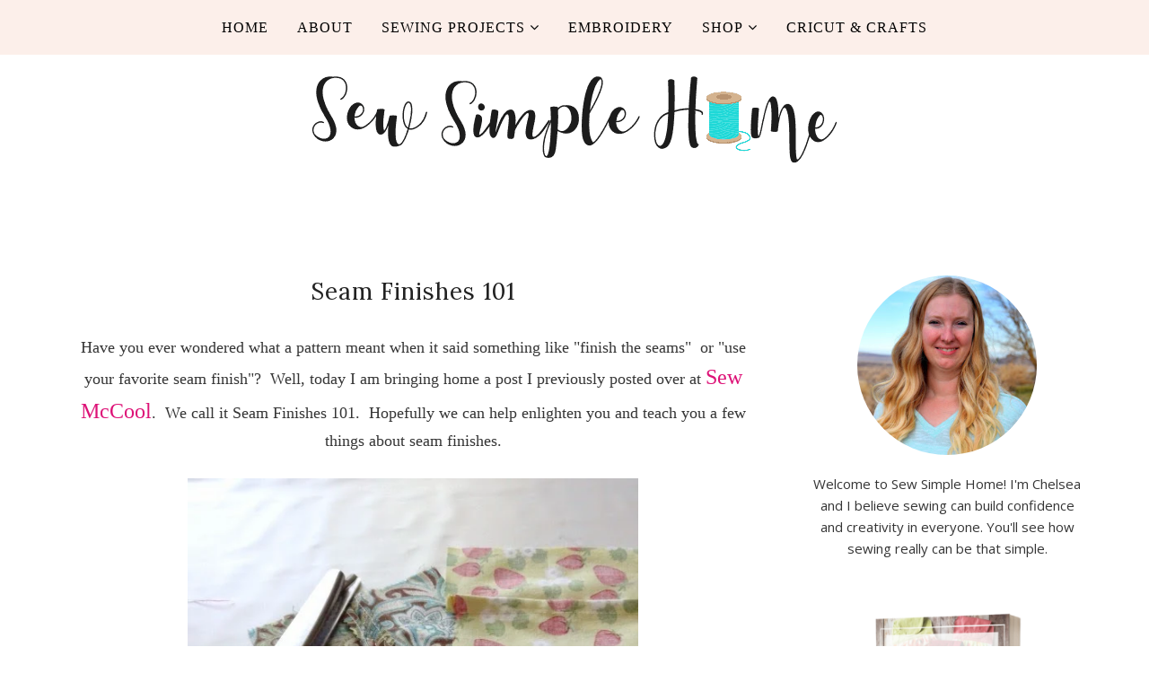

--- FILE ---
content_type: text/plain
request_url: https://www.google-analytics.com/j/collect?v=1&_v=j102&a=1995147204&t=pageview&_s=1&dl=https%3A%2F%2Fwww.sewsimplehome.com%2F2015%2F03%2Fseam-finishes-101.html&ul=en-us%40posix&dt=Seam%20Finishes%20101%20%7C%20Sew%20Simple%20Home%7C%23%7C%231%232%233%234%235&sr=1280x720&vp=1280x720&_u=QCCAgEABCAAAACACI~&jid=2045035994&gjid=2085355360&cid=2062726242.1768984325&tid=UA-114822681-37&_gid=1020164251.1768984326&_slc=1&z=2051809610
body_size: -834
content:
2,cG-Q7QJY53BJQ

--- FILE ---
content_type: text/javascript; charset=UTF-8
request_url: https://www.sewsimplehome.com/feeds/posts/summary/?callback=jQuery112009591220554842614_1768984324322&category=Sewing&max-results=5&alt=json-in-script
body_size: 4376
content:
// API callback
jQuery112009591220554842614_1768984324322({"version":"1.0","encoding":"UTF-8","feed":{"xmlns":"http://www.w3.org/2005/Atom","xmlns$openSearch":"http://a9.com/-/spec/opensearchrss/1.0/","xmlns$blogger":"http://schemas.google.com/blogger/2008","xmlns$georss":"http://www.georss.org/georss","xmlns$gd":"http://schemas.google.com/g/2005","xmlns$thr":"http://purl.org/syndication/thread/1.0","id":{"$t":"tag:blogger.com,1999:blog-6370973977689262335"},"updated":{"$t":"2026-01-20T17:49:24.131-07:00"},"category":[{"term":"Sewing"},{"term":"Free Pattern"},{"term":"Sewing Tutorial"},{"term":"Cricut Craft"},{"term":"Halloween"},{"term":"Christmas"},{"term":"Kids"},{"term":"Kids Sewing"},{"term":"Organizing"},{"term":"SVG"},{"term":"Free Cut File"},{"term":"Christmas Sewing"},{"term":"Christmas Craft"},{"term":"Pattern"},{"term":"Tutorial"},{"term":"Holiday"},{"term":"sewing 101"},{"term":"printables"},{"term":"Guest Post"},{"term":"craft"},{"term":"Costume"},{"term":"Gifts"},{"term":"Kitchen Accessory"},{"term":"Summer"},{"term":"roundup"},{"term":"Cricut Tips"},{"term":"T-shirt"},{"term":"Girl"},{"term":"sew4home"},{"term":"Fall"},{"term":"Sew Cut Files"},{"term":"Spring"},{"term":"Kids Craft"},{"term":"Home Decor"},{"term":"pillow"},{"term":"sew"},{"term":"applique"},{"term":"valentine"},{"term":"Etsy"},{"term":"embroidery"},{"term":"Halloween Decor"},{"term":"Baby"},{"term":"sewalong"},{"term":"Holiday Craft"},{"term":"Recipes"},{"term":"boy"},{"term":"Halloween Craft"},{"term":"Halloween Kids Crafts"},{"term":"Sponsored"},{"term":"Party Ideas"},{"term":"ornament"},{"term":"Easter"},{"term":"Pumpkin"},{"term":"Sizzlin' Summer"},{"term":"Disney"},{"term":"Family Life"},{"term":"Leather"},{"term":"Fabric design"},{"term":"Organize Me"},{"term":"School"},{"term":"Vinyl"},{"term":"pajama"},{"term":"review"},{"term":"4th of July"},{"term":"Baby Project"},{"term":"Hair Accessories"},{"term":"Peek-a-Boo"},{"term":"bunting"},{"term":"Affiliate"},{"term":"Holly \u0026 Ivy"},{"term":"Make Believe Week"},{"term":"Reverse Canvas"},{"term":"quilt"},{"term":"Family Binder"},{"term":"Organizing Craft"},{"term":"Tour"},{"term":"cleaning"},{"term":"Craftsy"},{"term":"Featured"},{"term":"Harry Potter"},{"term":"Iron-on"},{"term":"Menu Planning"},{"term":"Spring Cleaning"},{"term":"Tinley Tour"},{"term":"Woman"},{"term":"party"},{"term":"Baby Series"},{"term":"Thanksgiving"},{"term":"Toy"},{"term":"felt"},{"term":"Baby Doll"},{"term":"CraftingCon"},{"term":"DInner"},{"term":"Giveaway"},{"term":"Knit Project"},{"term":"Sew Simple Home"},{"term":"TBT"},{"term":"TMNT"},{"term":"Teacher gift"},{"term":"Tinley Tee"},{"term":"winter sewing"},{"term":"Christmas Quilt"},{"term":"Decoration"},{"term":"Designer's Challenge"},{"term":"Firecracker"},{"term":"Knits"},{"term":"Lunch"},{"term":"Photos"},{"term":"Teens"},{"term":"YouTube"},{"term":"eBook"},{"term":"zipper"},{"term":"Craftastic Tuesday"},{"term":"Dress"},{"term":"Flannel"},{"term":"New Years"},{"term":"Paper craft"},{"term":"Print then cut"},{"term":"Travel"},{"term":"breakfast"},{"term":"1st aid"},{"term":"Bag"},{"term":"Birthday"},{"term":"Bus Tour"},{"term":"Calendar"},{"term":"Car"},{"term":"Clothing"},{"term":"Dyeing"},{"term":"Eco Friendly"},{"term":"F.I.R.E."},{"term":"Fall Clothing"},{"term":"Link Party"},{"term":"Mug Rug"},{"term":"My story"},{"term":"Pattern Party"},{"term":"Resource Library"},{"term":"Shop"},{"term":"Sleepyhead"},{"term":"Steampunk"},{"term":"Stuffed Animal"},{"term":"Sublimation"},{"term":"Swimsuit"},{"term":"Ultimate Bundle"},{"term":"camera"},{"term":"mothers day"},{"term":"planner"},{"term":"quotes"},{"term":"storage"},{"term":"tip of the day"}],"title":{"type":"text","$t":"Sew Simple Home"},"subtitle":{"type":"html","$t":"Let Sew Simple Home inspire you to sew, craft and create for your own home and family with quick sewing patterns, easy crafting projects, and fun SVG cut files."},"link":[{"rel":"http://schemas.google.com/g/2005#feed","type":"application/atom+xml","href":"https:\/\/www.sewsimplehome.com\/feeds\/posts\/summary"},{"rel":"self","type":"application/atom+xml","href":"https:\/\/www.blogger.com\/feeds\/6370973977689262335\/posts\/summary?alt=json-in-script\u0026max-results=5\u0026category=Sewing"},{"rel":"alternate","type":"text/html","href":"https:\/\/www.sewsimplehome.com\/search\/label\/Sewing"},{"rel":"hub","href":"http://pubsubhubbub.appspot.com/"},{"rel":"next","type":"application/atom+xml","href":"https:\/\/www.blogger.com\/feeds\/6370973977689262335\/posts\/summary?alt=json-in-script\u0026start-index=6\u0026max-results=5\u0026category=Sewing"}],"author":[{"name":{"$t":"Chelsea B."},"uri":{"$t":"http:\/\/www.blogger.com\/profile\/17309051329895882328"},"email":{"$t":"noreply@blogger.com"},"gd$image":{"rel":"http://schemas.google.com/g/2005#thumbnail","width":"32","height":"32","src":"\/\/blogger.googleusercontent.com\/img\/b\/R29vZ2xl\/AVvXsEhavIp4wf5Xps1wvBBJA6H7rYEIqBADXh436CRUlwSShj8YwPQzX8DCdp_01PsR6GGulQAjvXtUujsIwr_bDel0J2TItM4KyQQQh_3ZkYnia51yvpT1_f2BPYu4k66Jstg\/s220\/Chelsea+Briner+GYCT+Designs.JPG"}}],"generator":{"version":"7.00","uri":"http://www.blogger.com","$t":"Blogger"},"openSearch$totalResults":{"$t":"197"},"openSearch$startIndex":{"$t":"1"},"openSearch$itemsPerPage":{"$t":"5"},"entry":[{"id":{"$t":"tag:blogger.com,1999:blog-6370973977689262335.post-2158366841574179483"},"published":{"$t":"2026-01-05T05:00:00.000-07:00"},"updated":{"$t":"2026-01-19T12:32:50.848-07:00"},"category":[{"scheme":"http://www.blogger.com/atom/ns#","term":"Free Pattern"},{"scheme":"http://www.blogger.com/atom/ns#","term":"Sewing"}],"title":{"type":"text","$t":"Easy Bifold Wallet Pattern and Tutorial"},"summary":{"type":"text","$t":"\nA few years ago I took a trip to Florida with some of my students. \u0026nbsp;I needed a small wallet that could fit in my pocket so I didn't have to carry a bag into all the theme parks. \u0026nbsp;\n\n\n\nI actually sat down and busted out this easy\u0026nbsp;bifold wallet sewing pattern.\n\n\nThis post contains affiliate links to products I recommend.\u0026nbsp; I do make a portion off any you may purchase.\u0026nbsp; See "},"link":[{"rel":"replies","type":"application/atom+xml","href":"https:\/\/www.sewsimplehome.com\/feeds\/2158366841574179483\/comments\/default","title":"Post Comments"},{"rel":"replies","type":"text/html","href":"https:\/\/www.sewsimplehome.com\/2015\/02\/diy-homemade-wallet-tutorial-for-tbt.html#comment-form","title":"3 Comments"},{"rel":"edit","type":"application/atom+xml","href":"https:\/\/www.blogger.com\/feeds\/6370973977689262335\/posts\/default\/2158366841574179483"},{"rel":"self","type":"application/atom+xml","href":"https:\/\/www.blogger.com\/feeds\/6370973977689262335\/posts\/default\/2158366841574179483"},{"rel":"alternate","type":"text/html","href":"https:\/\/www.sewsimplehome.com\/2015\/02\/diy-homemade-wallet-tutorial-for-tbt.html","title":"Easy Bifold Wallet Pattern and Tutorial"}],"author":[{"name":{"$t":"Chelsea B."},"uri":{"$t":"http:\/\/www.blogger.com\/profile\/17309051329895882328"},"email":{"$t":"noreply@blogger.com"},"gd$image":{"rel":"http://schemas.google.com/g/2005#thumbnail","width":"32","height":"32","src":"\/\/blogger.googleusercontent.com\/img\/b\/R29vZ2xl\/AVvXsEhavIp4wf5Xps1wvBBJA6H7rYEIqBADXh436CRUlwSShj8YwPQzX8DCdp_01PsR6GGulQAjvXtUujsIwr_bDel0J2TItM4KyQQQh_3ZkYnia51yvpT1_f2BPYu4k66Jstg\/s220\/Chelsea+Briner+GYCT+Designs.JPG"}}],"media$thumbnail":{"xmlns$media":"http://search.yahoo.com/mrss/","url":"https:\/\/blogger.googleusercontent.com\/img\/b\/R29vZ2xl\/AVvXsEh1mk8yErDODETRWRtpTKvkVF7W9Fb6A47JN1vFMsJ6jn8T08WsIq-C8Z_ZAYdIDidEKeK5MbsmqheWvwzzFhqwKzd_JjnDH565iVDhnBGJYksj-NxPG7qmkZmVc2pRcYxnKGqMKZF8R_tXpnbzSaMRk9ZArx6ZcuAgKdzQLaf5GSqgR_p7T8NLnRCPYos\/s72-w564-h640-c\/wallet%20sewing%20pattern%20(2).jpg","height":"72","width":"72"},"thr$total":{"$t":"3"}},{"id":{"$t":"tag:blogger.com,1999:blog-6370973977689262335.post-6346751217268287663"},"published":{"$t":"2025-08-07T12:10:00.077-06:00"},"updated":{"$t":"2025-11-25T19:12:00.657-07:00"},"category":[{"scheme":"http://www.blogger.com/atom/ns#","term":"Free Pattern"},{"scheme":"http://www.blogger.com/atom/ns#","term":"Kids Sewing"},{"scheme":"http://www.blogger.com/atom/ns#","term":"School"},{"scheme":"http://www.blogger.com/atom/ns#","term":"Sewing"},{"scheme":"http://www.blogger.com/atom/ns#","term":"Sewing Tutorial"}],"title":{"type":"text","$t":"How to Sew a Clear Pencil Pouch"},"summary":{"type":"text","$t":"Back-to-school season always brings a mix of excitement and nerves. Whether your kids are heading into a new grade or you're helping out a teacher friend, it's the perfect time to start a simple sewing project.\u0026nbsp;This post contains affiliate links to products I recommend.\u0026nbsp; I do make a portion off any you may purchase.\u0026nbsp; See full disclosure\u0026nbsp;here. \n    Contents \n     One of our "},"link":[{"rel":"replies","type":"application/atom+xml","href":"https:\/\/www.sewsimplehome.com\/feeds\/6346751217268287663\/comments\/default","title":"Post Comments"},{"rel":"replies","type":"text/html","href":"https:\/\/www.sewsimplehome.com\/2025\/08\/how-to-sew-clear-pencil-pouch.html#comment-form","title":"0 Comments"},{"rel":"edit","type":"application/atom+xml","href":"https:\/\/www.blogger.com\/feeds\/6370973977689262335\/posts\/default\/6346751217268287663"},{"rel":"self","type":"application/atom+xml","href":"https:\/\/www.blogger.com\/feeds\/6370973977689262335\/posts\/default\/6346751217268287663"},{"rel":"alternate","type":"text/html","href":"https:\/\/www.sewsimplehome.com\/2025\/08\/how-to-sew-clear-pencil-pouch.html","title":"How to Sew a Clear Pencil Pouch"}],"author":[{"name":{"$t":"Chelsea B."},"uri":{"$t":"http:\/\/www.blogger.com\/profile\/17309051329895882328"},"email":{"$t":"noreply@blogger.com"},"gd$image":{"rel":"http://schemas.google.com/g/2005#thumbnail","width":"32","height":"32","src":"\/\/blogger.googleusercontent.com\/img\/b\/R29vZ2xl\/AVvXsEhavIp4wf5Xps1wvBBJA6H7rYEIqBADXh436CRUlwSShj8YwPQzX8DCdp_01PsR6GGulQAjvXtUujsIwr_bDel0J2TItM4KyQQQh_3ZkYnia51yvpT1_f2BPYu4k66Jstg\/s220\/Chelsea+Briner+GYCT+Designs.JPG"}}],"media$thumbnail":{"xmlns$media":"http://search.yahoo.com/mrss/","url":"https:\/\/blogger.googleusercontent.com\/img\/b\/R29vZ2xl\/AVvXsEjX-lySrDwEYrnxoVXP-KxgVHtMgKWdxtk_Ym00sfQuOJ_6GCdOGbWiV4laztmBXPDZ29uP_ISgpMWYIuutM6RZV7eRnEa6dDYl9sUwDWZxEwq6S6Ez6aJZZ0WMNhkfhsD11cDXUXU8QtriFrvb9v_NtUsWmny05hUEzafdBl42qxeXZAknHFdgoI6uLgw\/s72-w564-h640-c\/how%20to%20sew%20a%20pencil%20pouch%20%20(1).jpg","height":"72","width":"72"},"thr$total":{"$t":"0"}},{"id":{"$t":"tag:blogger.com,1999:blog-6370973977689262335.post-4417690143516566644"},"published":{"$t":"2025-02-20T13:02:00.006-07:00"},"updated":{"$t":"2025-09-30T19:48:37.820-06:00"},"category":[{"scheme":"http://www.blogger.com/atom/ns#","term":"Bag"},{"scheme":"http://www.blogger.com/atom/ns#","term":"Free Pattern"},{"scheme":"http://www.blogger.com/atom/ns#","term":"Sewing"},{"scheme":"http://www.blogger.com/atom/ns#","term":"Woman"}],"title":{"type":"text","$t":"Free Fanny Pack Sewing Pattern"},"summary":{"type":"text","$t":"Fanny packs are back, baby! If you grew up in the ‘90s, you probably remember rocking one in the most neon color imaginable—stuffed with lip gloss, gum, and maybe a Tamagotchi (RIP to all the ones we forgot to feed).This post contains affiliate links to products I recommend.\u0026nbsp; I do make a portion off any you may purchase.\u0026nbsp; See full disclosure\u0026nbsp;here. \n    Contents \n     \n    And if "},"link":[{"rel":"replies","type":"application/atom+xml","href":"https:\/\/www.sewsimplehome.com\/feeds\/4417690143516566644\/comments\/default","title":"Post Comments"},{"rel":"replies","type":"text/html","href":"https:\/\/www.sewsimplehome.com\/2025\/02\/free-fanny-pack-sewing-pattern.html#comment-form","title":"2 Comments"},{"rel":"edit","type":"application/atom+xml","href":"https:\/\/www.blogger.com\/feeds\/6370973977689262335\/posts\/default\/4417690143516566644"},{"rel":"self","type":"application/atom+xml","href":"https:\/\/www.blogger.com\/feeds\/6370973977689262335\/posts\/default\/4417690143516566644"},{"rel":"alternate","type":"text/html","href":"https:\/\/www.sewsimplehome.com\/2025\/02\/free-fanny-pack-sewing-pattern.html","title":"Free Fanny Pack Sewing Pattern"}],"author":[{"name":{"$t":"Chelsea B."},"uri":{"$t":"http:\/\/www.blogger.com\/profile\/17309051329895882328"},"email":{"$t":"noreply@blogger.com"},"gd$image":{"rel":"http://schemas.google.com/g/2005#thumbnail","width":"32","height":"32","src":"\/\/blogger.googleusercontent.com\/img\/b\/R29vZ2xl\/AVvXsEhavIp4wf5Xps1wvBBJA6H7rYEIqBADXh436CRUlwSShj8YwPQzX8DCdp_01PsR6GGulQAjvXtUujsIwr_bDel0J2TItM4KyQQQh_3ZkYnia51yvpT1_f2BPYu4k66Jstg\/s220\/Chelsea+Briner+GYCT+Designs.JPG"}}],"media$thumbnail":{"xmlns$media":"http://search.yahoo.com/mrss/","url":"https:\/\/blogger.googleusercontent.com\/img\/b\/R29vZ2xl\/AVvXsEi8-yZJov7F0PJxg4Nup17RPrPbjx3YIbDSSZ4hFSjANlW2dUuXAw_hpI-PZ0Z-lF6hOAv26n6ugfQFXy_hwUv1b-BHfZSjwkPtg8HvNeazVhFUe5FmaZESIUVzD1kFmov9AP4T1UBzd3nKkhgFE0Y0a-k4GJ1XP48pJCLNEWOBbc-5HrOk7EBnCnabLAw\/s72-w564-h640-c\/%20fanny%20pack%20sewing%20pattern%20(1).jpg","height":"72","width":"72"},"thr$total":{"$t":"2"}},{"id":{"$t":"tag:blogger.com,1999:blog-6370973977689262335.post-296722485014854003"},"published":{"$t":"2024-10-10T07:30:00.007-06:00"},"updated":{"$t":"2025-04-15T14:05:10.962-06:00"},"category":[{"scheme":"http://www.blogger.com/atom/ns#","term":"Fall"},{"scheme":"http://www.blogger.com/atom/ns#","term":"pillow"},{"scheme":"http://www.blogger.com/atom/ns#","term":"Pumpkin"},{"scheme":"http://www.blogger.com/atom/ns#","term":"quilt"},{"scheme":"http://www.blogger.com/atom/ns#","term":"Sewing"},{"scheme":"http://www.blogger.com/atom/ns#","term":"Sewing Tutorial"}],"title":{"type":"text","$t":"Quilted Pumpkin Pillow Pattern"},"summary":{"type":"text","$t":"It's pumpkin season!\u0026nbsp; Which makes my fall loving heart so very happy.\u0026nbsp; I love pumpkins so much that I have my own pumpkin patch so I can plant all the pumpkins I want for my porch.This post contains affiliate links to products I recommend.\u0026nbsp; I do make a portion off any you may purchase.\u0026nbsp; See full disclosure\u0026nbsp;here. \n    Contents \n     \n    I put pumpkins all over my house, "},"link":[{"rel":"replies","type":"application/atom+xml","href":"https:\/\/www.sewsimplehome.com\/feeds\/296722485014854003\/comments\/default","title":"Post Comments"},{"rel":"replies","type":"text/html","href":"https:\/\/www.sewsimplehome.com\/2024\/10\/pumpkin-quilt block.html#comment-form","title":"0 Comments"},{"rel":"edit","type":"application/atom+xml","href":"https:\/\/www.blogger.com\/feeds\/6370973977689262335\/posts\/default\/296722485014854003"},{"rel":"self","type":"application/atom+xml","href":"https:\/\/www.blogger.com\/feeds\/6370973977689262335\/posts\/default\/296722485014854003"},{"rel":"alternate","type":"text/html","href":"https:\/\/www.sewsimplehome.com\/2024\/10\/pumpkin-quilt block.html","title":"Quilted Pumpkin Pillow Pattern"}],"author":[{"name":{"$t":"Chelsea B."},"uri":{"$t":"http:\/\/www.blogger.com\/profile\/17309051329895882328"},"email":{"$t":"noreply@blogger.com"},"gd$image":{"rel":"http://schemas.google.com/g/2005#thumbnail","width":"32","height":"32","src":"\/\/blogger.googleusercontent.com\/img\/b\/R29vZ2xl\/AVvXsEhavIp4wf5Xps1wvBBJA6H7rYEIqBADXh436CRUlwSShj8YwPQzX8DCdp_01PsR6GGulQAjvXtUujsIwr_bDel0J2TItM4KyQQQh_3ZkYnia51yvpT1_f2BPYu4k66Jstg\/s220\/Chelsea+Briner+GYCT+Designs.JPG"}}],"media$thumbnail":{"xmlns$media":"http://search.yahoo.com/mrss/","url":"https:\/\/blogger.googleusercontent.com\/img\/b\/R29vZ2xl\/AVvXsEhzf6iP9_rYj_qbYIwX0pY6vIgGpaKB8e5ZS7LlogugvPEYmeGWjXKqmBn28PMuZ7BjtKUm8V6Fu33wTHCpHk7ySXrQ-STP6TcZKQV2KZFudHSxkPM3Bf7aoUNpJGQxJvZjHyH1A2siEGAvzjWZcNlohYgmWT01okV-wqlVyvK9I89Naq59mPqbibrcZFA\/s72-w564-h640-c\/free%20pumpkin%20quilt%20patterns%20(3).jpg","height":"72","width":"72"},"thr$total":{"$t":"0"}},{"id":{"$t":"tag:blogger.com,1999:blog-6370973977689262335.post-7967670316825172994"},"published":{"$t":"2024-09-12T07:30:00.124-06:00"},"updated":{"$t":"2025-01-25T11:33:10.334-07:00"},"category":[{"scheme":"http://www.blogger.com/atom/ns#","term":"Home Decor"},{"scheme":"http://www.blogger.com/atom/ns#","term":"Organizing Craft"},{"scheme":"http://www.blogger.com/atom/ns#","term":"sew4home"},{"scheme":"http://www.blogger.com/atom/ns#","term":"Sewing"},{"scheme":"http://www.blogger.com/atom/ns#","term":"Sewing Tutorial"}],"title":{"type":"text","$t":"DIY Wall Hanging Produce Bag Sewing Pattern"},"summary":{"type":"text","$t":"Fall in our house doesn't just mean back to school and garden harvest time, it also means fall cleaning.\u0026nbsp; Of course, some years that cleaning is closer to Christmas than it is to harvest.This post contains affiliate links to products I recommend.\u0026nbsp; I do make a portion off any you may purchase.\u0026nbsp; See full disclosure\u0026nbsp;here. \n    Contents \n     \n    Each year we look for better ways"},"link":[{"rel":"replies","type":"application/atom+xml","href":"https:\/\/www.sewsimplehome.com\/feeds\/7967670316825172994\/comments\/default","title":"Post Comments"},{"rel":"replies","type":"text/html","href":"https:\/\/www.sewsimplehome.com\/2024\/09\/hanging-fabric-basket.html#comment-form","title":"5 Comments"},{"rel":"edit","type":"application/atom+xml","href":"https:\/\/www.blogger.com\/feeds\/6370973977689262335\/posts\/default\/7967670316825172994"},{"rel":"self","type":"application/atom+xml","href":"https:\/\/www.blogger.com\/feeds\/6370973977689262335\/posts\/default\/7967670316825172994"},{"rel":"alternate","type":"text/html","href":"https:\/\/www.sewsimplehome.com\/2024\/09\/hanging-fabric-basket.html","title":"DIY Wall Hanging Produce Bag Sewing Pattern"}],"author":[{"name":{"$t":"Chelsea B."},"uri":{"$t":"http:\/\/www.blogger.com\/profile\/17309051329895882328"},"email":{"$t":"noreply@blogger.com"},"gd$image":{"rel":"http://schemas.google.com/g/2005#thumbnail","width":"32","height":"32","src":"\/\/blogger.googleusercontent.com\/img\/b\/R29vZ2xl\/AVvXsEhavIp4wf5Xps1wvBBJA6H7rYEIqBADXh436CRUlwSShj8YwPQzX8DCdp_01PsR6GGulQAjvXtUujsIwr_bDel0J2TItM4KyQQQh_3ZkYnia51yvpT1_f2BPYu4k66Jstg\/s220\/Chelsea+Briner+GYCT+Designs.JPG"}}],"media$thumbnail":{"xmlns$media":"http://search.yahoo.com/mrss/","url":"https:\/\/blogger.googleusercontent.com\/img\/b\/R29vZ2xl\/AVvXsEgzgywBxgF6RivAyrq5kZd7awIJEkjxHO7s2PPGdTnO-CCVa2UF-BSbitqwiseOsmXCuBjCfP_JM7SveEoKDcq4zkp7fpZfribrbhPwz6qOMhCSd5-pGFp05jDjpF1QJi8dl_nex4fnGq69A51YVpgLik5K4fvuCu6zrk66PXrt3VCYoKGeoC1RGrqzu_Y\/s72-w564-h640-c\/%20free%20hanging%20storage%20pod%20pattern%20(2).jpg","height":"72","width":"72"},"thr$total":{"$t":"5"}}]}});

--- FILE ---
content_type: text/javascript; charset=UTF-8
request_url: https://www.sewsimplehome.com/feeds/posts/summary/?callback=jQuery112009591220554842614_1768984324323&category=sewing+101&max-results=5&alt=json-in-script
body_size: 4233
content:
// API callback
jQuery112009591220554842614_1768984324323({"version":"1.0","encoding":"UTF-8","feed":{"xmlns":"http://www.w3.org/2005/Atom","xmlns$openSearch":"http://a9.com/-/spec/opensearchrss/1.0/","xmlns$blogger":"http://schemas.google.com/blogger/2008","xmlns$georss":"http://www.georss.org/georss","xmlns$gd":"http://schemas.google.com/g/2005","xmlns$thr":"http://purl.org/syndication/thread/1.0","id":{"$t":"tag:blogger.com,1999:blog-6370973977689262335"},"updated":{"$t":"2026-01-20T17:49:24.131-07:00"},"category":[{"term":"Sewing"},{"term":"Free Pattern"},{"term":"Sewing Tutorial"},{"term":"Cricut Craft"},{"term":"Halloween"},{"term":"Christmas"},{"term":"Kids"},{"term":"Kids Sewing"},{"term":"Organizing"},{"term":"SVG"},{"term":"Free Cut File"},{"term":"Christmas Sewing"},{"term":"Christmas Craft"},{"term":"Pattern"},{"term":"Tutorial"},{"term":"Holiday"},{"term":"sewing 101"},{"term":"printables"},{"term":"Guest Post"},{"term":"craft"},{"term":"Costume"},{"term":"Gifts"},{"term":"Kitchen Accessory"},{"term":"Summer"},{"term":"roundup"},{"term":"Cricut Tips"},{"term":"T-shirt"},{"term":"Girl"},{"term":"sew4home"},{"term":"Fall"},{"term":"Sew Cut Files"},{"term":"Spring"},{"term":"Kids Craft"},{"term":"Home Decor"},{"term":"pillow"},{"term":"sew"},{"term":"applique"},{"term":"valentine"},{"term":"Etsy"},{"term":"embroidery"},{"term":"Halloween Decor"},{"term":"Baby"},{"term":"sewalong"},{"term":"Holiday Craft"},{"term":"Recipes"},{"term":"boy"},{"term":"Halloween Craft"},{"term":"Halloween Kids Crafts"},{"term":"Sponsored"},{"term":"Party Ideas"},{"term":"ornament"},{"term":"Easter"},{"term":"Pumpkin"},{"term":"Sizzlin' Summer"},{"term":"Disney"},{"term":"Family Life"},{"term":"Leather"},{"term":"Fabric design"},{"term":"Organize Me"},{"term":"School"},{"term":"Vinyl"},{"term":"pajama"},{"term":"review"},{"term":"4th of July"},{"term":"Baby Project"},{"term":"Hair Accessories"},{"term":"Peek-a-Boo"},{"term":"bunting"},{"term":"Affiliate"},{"term":"Holly \u0026 Ivy"},{"term":"Make Believe Week"},{"term":"Reverse Canvas"},{"term":"quilt"},{"term":"Family Binder"},{"term":"Organizing Craft"},{"term":"Tour"},{"term":"cleaning"},{"term":"Craftsy"},{"term":"Featured"},{"term":"Harry Potter"},{"term":"Iron-on"},{"term":"Menu Planning"},{"term":"Spring Cleaning"},{"term":"Tinley Tour"},{"term":"Woman"},{"term":"party"},{"term":"Baby Series"},{"term":"Thanksgiving"},{"term":"Toy"},{"term":"felt"},{"term":"Baby Doll"},{"term":"CraftingCon"},{"term":"DInner"},{"term":"Giveaway"},{"term":"Knit Project"},{"term":"Sew Simple Home"},{"term":"TBT"},{"term":"TMNT"},{"term":"Teacher gift"},{"term":"Tinley Tee"},{"term":"winter sewing"},{"term":"Christmas Quilt"},{"term":"Decoration"},{"term":"Designer's Challenge"},{"term":"Firecracker"},{"term":"Knits"},{"term":"Lunch"},{"term":"Photos"},{"term":"Teens"},{"term":"YouTube"},{"term":"eBook"},{"term":"zipper"},{"term":"Craftastic Tuesday"},{"term":"Dress"},{"term":"Flannel"},{"term":"New Years"},{"term":"Paper craft"},{"term":"Print then cut"},{"term":"Travel"},{"term":"breakfast"},{"term":"1st aid"},{"term":"Bag"},{"term":"Birthday"},{"term":"Bus Tour"},{"term":"Calendar"},{"term":"Car"},{"term":"Clothing"},{"term":"Dyeing"},{"term":"Eco Friendly"},{"term":"F.I.R.E."},{"term":"Fall Clothing"},{"term":"Link Party"},{"term":"Mug Rug"},{"term":"My story"},{"term":"Pattern Party"},{"term":"Resource Library"},{"term":"Shop"},{"term":"Sleepyhead"},{"term":"Steampunk"},{"term":"Stuffed Animal"},{"term":"Sublimation"},{"term":"Swimsuit"},{"term":"Ultimate Bundle"},{"term":"camera"},{"term":"mothers day"},{"term":"planner"},{"term":"quotes"},{"term":"storage"},{"term":"tip of the day"}],"title":{"type":"text","$t":"Sew Simple Home"},"subtitle":{"type":"html","$t":"Let Sew Simple Home inspire you to sew, craft and create for your own home and family with quick sewing patterns, easy crafting projects, and fun SVG cut files."},"link":[{"rel":"http://schemas.google.com/g/2005#feed","type":"application/atom+xml","href":"https:\/\/www.sewsimplehome.com\/feeds\/posts\/summary"},{"rel":"self","type":"application/atom+xml","href":"https:\/\/www.blogger.com\/feeds\/6370973977689262335\/posts\/summary?alt=json-in-script\u0026max-results=5\u0026category=sewing+101"},{"rel":"alternate","type":"text/html","href":"https:\/\/www.sewsimplehome.com\/search\/label\/sewing%20101"},{"rel":"hub","href":"http://pubsubhubbub.appspot.com/"},{"rel":"next","type":"application/atom+xml","href":"https:\/\/www.blogger.com\/feeds\/6370973977689262335\/posts\/summary?alt=json-in-script\u0026start-index=6\u0026max-results=5\u0026category=sewing+101"}],"author":[{"name":{"$t":"Chelsea B."},"uri":{"$t":"http:\/\/www.blogger.com\/profile\/17309051329895882328"},"email":{"$t":"noreply@blogger.com"},"gd$image":{"rel":"http://schemas.google.com/g/2005#thumbnail","width":"32","height":"32","src":"\/\/blogger.googleusercontent.com\/img\/b\/R29vZ2xl\/AVvXsEhavIp4wf5Xps1wvBBJA6H7rYEIqBADXh436CRUlwSShj8YwPQzX8DCdp_01PsR6GGulQAjvXtUujsIwr_bDel0J2TItM4KyQQQh_3ZkYnia51yvpT1_f2BPYu4k66Jstg\/s220\/Chelsea+Briner+GYCT+Designs.JPG"}}],"generator":{"version":"7.00","uri":"http://www.blogger.com","$t":"Blogger"},"openSearch$totalResults":{"$t":"43"},"openSearch$startIndex":{"$t":"1"},"openSearch$itemsPerPage":{"$t":"5"},"entry":[{"id":{"$t":"tag:blogger.com,1999:blog-6370973977689262335.post-6818826078782056842"},"published":{"$t":"2022-06-20T03:00:00.152-06:00"},"updated":{"$t":"2022-06-20T03:00:00.183-06:00"},"category":[{"scheme":"http://www.blogger.com/atom/ns#","term":"Free Pattern"},{"scheme":"http://www.blogger.com/atom/ns#","term":"sewing 101"}],"title":{"type":"text","$t":"How to put together a pdf sewing pattern"},"summary":{"type":"text","$t":"The nature of the sewing pattern industry has changed drastically in the last 20 years.\u0026nbsp; We went from having to get patterns from a fabric store to being able to print them right from home.This has been both a blessing and a curse.\u0026nbsp; A blessing because we don't even have to leave our homes to sew.\u0026nbsp; But a curse because learning how to put together a pdf sewing pattern can be a "},"link":[{"rel":"replies","type":"application/atom+xml","href":"https:\/\/www.sewsimplehome.com\/feeds\/6818826078782056842\/comments\/default","title":"Post Comments"},{"rel":"replies","type":"text/html","href":"https:\/\/www.sewsimplehome.com\/2022\/06\/how-to-put-together-pdf-sewing-pattern.html#comment-form","title":"0 Comments"},{"rel":"edit","type":"application/atom+xml","href":"https:\/\/www.blogger.com\/feeds\/6370973977689262335\/posts\/default\/6818826078782056842"},{"rel":"self","type":"application/atom+xml","href":"https:\/\/www.blogger.com\/feeds\/6370973977689262335\/posts\/default\/6818826078782056842"},{"rel":"alternate","type":"text/html","href":"https:\/\/www.sewsimplehome.com\/2022\/06\/how-to-put-together-pdf-sewing-pattern.html","title":"How to put together a pdf sewing pattern"}],"author":[{"name":{"$t":"Chelsea B."},"uri":{"$t":"http:\/\/www.blogger.com\/profile\/17309051329895882328"},"email":{"$t":"noreply@blogger.com"},"gd$image":{"rel":"http://schemas.google.com/g/2005#thumbnail","width":"32","height":"32","src":"\/\/blogger.googleusercontent.com\/img\/b\/R29vZ2xl\/AVvXsEhavIp4wf5Xps1wvBBJA6H7rYEIqBADXh436CRUlwSShj8YwPQzX8DCdp_01PsR6GGulQAjvXtUujsIwr_bDel0J2TItM4KyQQQh_3ZkYnia51yvpT1_f2BPYu4k66Jstg\/s220\/Chelsea+Briner+GYCT+Designs.JPG"}}],"media$thumbnail":{"xmlns$media":"http://search.yahoo.com/mrss/","url":"https:\/\/blogger.googleusercontent.com\/img\/b\/R29vZ2xl\/AVvXsEiv9GW1kLMh_efqwf-wajc50NMfzZuiSNMCaN5H0KJQrsp3gnve_oJL6pblig9hJM6CWF0NLyu2TeX3f-vCkLcR1hNM3eJWWwoMdVGLkw9vA5ipq0u6R80czh1yk-webKPxOkAqsw-0OYn0hedeDFe0AGhh7exIvn0HyDcEHjW6iP88_yW-vnhFOirk\/s72-w353-h400-c\/how%20to%20put%20together%20pdf%20sewing%20patterns%20(2).jpg","height":"72","width":"72"},"thr$total":{"$t":"0"}},{"id":{"$t":"tag:blogger.com,1999:blog-6370973977689262335.post-3533591226415780335"},"published":{"$t":"2022-03-21T03:00:00.147-06:00"},"updated":{"$t":"2022-03-21T03:00:00.195-06:00"},"category":[{"scheme":"http://www.blogger.com/atom/ns#","term":"quilt"},{"scheme":"http://www.blogger.com/atom/ns#","term":"sew"},{"scheme":"http://www.blogger.com/atom/ns#","term":"Sewing"},{"scheme":"http://www.blogger.com/atom/ns#","term":"sewing 101"},{"scheme":"http://www.blogger.com/atom/ns#","term":"Sewing Tutorial"}],"title":{"type":"text","$t":"How to Miter Corners"},"summary":{"type":"text","$t":"One of the most frequent questions I get asked is if I have a better method for mitering corners when it comes to quilting projects.This post contains affiliate links to products I recommend.\u0026nbsp; I do make a portion off any you may purchase.\u0026nbsp; See full disclosure\u0026nbsp;here.I will be 100% honest and say, I'm not much of a quilter.\u0026nbsp; But I do enjoy making items for my home like mug rugs, "},"link":[{"rel":"replies","type":"application/atom+xml","href":"https:\/\/www.sewsimplehome.com\/feeds\/3533591226415780335\/comments\/default","title":"Post Comments"},{"rel":"replies","type":"text/html","href":"https:\/\/www.sewsimplehome.com\/2022\/03\/how-to-miter-corners.html#comment-form","title":"0 Comments"},{"rel":"edit","type":"application/atom+xml","href":"https:\/\/www.blogger.com\/feeds\/6370973977689262335\/posts\/default\/3533591226415780335"},{"rel":"self","type":"application/atom+xml","href":"https:\/\/www.blogger.com\/feeds\/6370973977689262335\/posts\/default\/3533591226415780335"},{"rel":"alternate","type":"text/html","href":"https:\/\/www.sewsimplehome.com\/2022\/03\/how-to-miter-corners.html","title":"How to Miter Corners"}],"author":[{"name":{"$t":"Chelsea B."},"uri":{"$t":"http:\/\/www.blogger.com\/profile\/17309051329895882328"},"email":{"$t":"noreply@blogger.com"},"gd$image":{"rel":"http://schemas.google.com/g/2005#thumbnail","width":"32","height":"32","src":"\/\/blogger.googleusercontent.com\/img\/b\/R29vZ2xl\/AVvXsEhavIp4wf5Xps1wvBBJA6H7rYEIqBADXh436CRUlwSShj8YwPQzX8DCdp_01PsR6GGulQAjvXtUujsIwr_bDel0J2TItM4KyQQQh_3ZkYnia51yvpT1_f2BPYu4k66Jstg\/s220\/Chelsea+Briner+GYCT+Designs.JPG"}}],"media$thumbnail":{"xmlns$media":"http://search.yahoo.com/mrss/","url":"https:\/\/blogger.googleusercontent.com\/img\/a\/AVvXsEi1LuQxqjZlxSPzLni31xt99Om_A8ptCt01mTqX_fFT_ihPs0flZWehrCWHFcFDb6nTtzOn4CTifqPwX4y2Id90Uzsin9mdPOA5zn3FrKz8Y-SkCb9xaexMiA7TqWasvi_alw3ukgBt0gqJBFxWA0GUNH6IYS3nvodX7zvvuiB5vuKixJlKdTDCxrQk=s72-w426-h640-c","height":"72","width":"72"},"thr$total":{"$t":"0"}},{"id":{"$t":"tag:blogger.com,1999:blog-6370973977689262335.post-8323341176186798143"},"published":{"$t":"2022-03-01T03:00:00.000-07:00"},"updated":{"$t":"2022-03-01T03:00:00.181-07:00"},"category":[{"scheme":"http://www.blogger.com/atom/ns#","term":"Free Pattern"},{"scheme":"http://www.blogger.com/atom/ns#","term":"sew"},{"scheme":"http://www.blogger.com/atom/ns#","term":"Sewing"},{"scheme":"http://www.blogger.com/atom/ns#","term":"sewing 101"},{"scheme":"http://www.blogger.com/atom/ns#","term":"Sewing Tutorial"}],"title":{"type":"text","$t":"DIY Pattern Weights"},"summary":{"type":"text","$t":"\"Ouch!\" I screamed for the second time in 30 minutes.\u0026nbsp; I'd, once again, stepped on a sewing needle in my sewing space.This was not a typical problem, but my 4 year old had found my pin cushion and kindly removed the pins onto the floor.\u0026nbsp; It was time to pull out my shoes and start the process of collection all those sewing pins.This post contains affiliate links to products I recommend.\u0026"},"link":[{"rel":"replies","type":"application/atom+xml","href":"https:\/\/www.sewsimplehome.com\/feeds\/8323341176186798143\/comments\/default","title":"Post Comments"},{"rel":"replies","type":"text/html","href":"https:\/\/www.sewsimplehome.com\/2022\/03\/diy-pattern-weights.html#comment-form","title":"0 Comments"},{"rel":"edit","type":"application/atom+xml","href":"https:\/\/www.blogger.com\/feeds\/6370973977689262335\/posts\/default\/8323341176186798143"},{"rel":"self","type":"application/atom+xml","href":"https:\/\/www.blogger.com\/feeds\/6370973977689262335\/posts\/default\/8323341176186798143"},{"rel":"alternate","type":"text/html","href":"https:\/\/www.sewsimplehome.com\/2022\/03\/diy-pattern-weights.html","title":"DIY Pattern Weights"}],"author":[{"name":{"$t":"Chelsea B."},"uri":{"$t":"http:\/\/www.blogger.com\/profile\/17309051329895882328"},"email":{"$t":"noreply@blogger.com"},"gd$image":{"rel":"http://schemas.google.com/g/2005#thumbnail","width":"32","height":"32","src":"\/\/blogger.googleusercontent.com\/img\/b\/R29vZ2xl\/AVvXsEhavIp4wf5Xps1wvBBJA6H7rYEIqBADXh436CRUlwSShj8YwPQzX8DCdp_01PsR6GGulQAjvXtUujsIwr_bDel0J2TItM4KyQQQh_3ZkYnia51yvpT1_f2BPYu4k66Jstg\/s220\/Chelsea+Briner+GYCT+Designs.JPG"}}],"media$thumbnail":{"xmlns$media":"http://search.yahoo.com/mrss/","url":"https:\/\/blogger.googleusercontent.com\/img\/a\/AVvXsEiKg042D2FxrUqtFC61YRCWY3vwxCRqTS4IePb_4fky6yeL6RKuJb9K1NVh3UDjEcebLcytxsqlvTQOy8bxkdWpknI-fzVyeVi3Gj4bH-SZ9q6gvjRd21pC5TzRGgyKxLTIvKa5cND5FrsoG7FfUK6Ox1OFQNwBkzfnAP3hO282YKWRtfu8V-_vucCK=s72-w640-h564-c","height":"72","width":"72"},"thr$total":{"$t":"0"}},{"id":{"$t":"tag:blogger.com,1999:blog-6370973977689262335.post-1261685626523124727"},"published":{"$t":"2021-02-23T03:00:00.021-07:00"},"updated":{"$t":"2022-08-02T09:56:54.639-06:00"},"category":[{"scheme":"http://www.blogger.com/atom/ns#","term":"applique"},{"scheme":"http://www.blogger.com/atom/ns#","term":"Free Pattern"},{"scheme":"http://www.blogger.com/atom/ns#","term":"Sewing"},{"scheme":"http://www.blogger.com/atom/ns#","term":"sewing 101"}],"title":{"type":"text","$t":"How to Applique Projects + Free Home Applique Design"},"summary":{"type":"text","$t":"Have you ever looked at a finished sewing project and thought that it looked really plain and boring?\u0026nbsp; Or maybe just wondered how you could make it special and unique?You're not alone!\u0026nbsp; Many times sewists have a vision for a project and when it is complete they wish it had a little something extra.\u0026nbsp; Let me tell you that learning how to applique a sewing project will change how you "},"link":[{"rel":"replies","type":"application/atom+xml","href":"https:\/\/www.sewsimplehome.com\/feeds\/1261685626523124727\/comments\/default","title":"Post Comments"},{"rel":"replies","type":"text/html","href":"https:\/\/www.sewsimplehome.com\/2021\/02\/how-to-applique-projects-free-home.html#comment-form","title":"0 Comments"},{"rel":"edit","type":"application/atom+xml","href":"https:\/\/www.blogger.com\/feeds\/6370973977689262335\/posts\/default\/1261685626523124727"},{"rel":"self","type":"application/atom+xml","href":"https:\/\/www.blogger.com\/feeds\/6370973977689262335\/posts\/default\/1261685626523124727"},{"rel":"alternate","type":"text/html","href":"https:\/\/www.sewsimplehome.com\/2021\/02\/how-to-applique-projects-free-home.html","title":"How to Applique Projects + Free Home Applique Design"}],"author":[{"name":{"$t":"Chelsea B."},"uri":{"$t":"http:\/\/www.blogger.com\/profile\/17309051329895882328"},"email":{"$t":"noreply@blogger.com"},"gd$image":{"rel":"http://schemas.google.com/g/2005#thumbnail","width":"32","height":"32","src":"\/\/blogger.googleusercontent.com\/img\/b\/R29vZ2xl\/AVvXsEhavIp4wf5Xps1wvBBJA6H7rYEIqBADXh436CRUlwSShj8YwPQzX8DCdp_01PsR6GGulQAjvXtUujsIwr_bDel0J2TItM4KyQQQh_3ZkYnia51yvpT1_f2BPYu4k66Jstg\/s220\/Chelsea+Briner+GYCT+Designs.JPG"}}],"media$thumbnail":{"xmlns$media":"http://search.yahoo.com/mrss/","url":"https:\/\/blogger.googleusercontent.com\/img\/b\/R29vZ2xl\/AVvXsEjENxoS12s_CgKCt37_rMK5OG9lq6DYvW9Gaz5I5VjadVKwgcnp7_T59G_2HcJWvshEWBzQyJ82tddikhNVB0NJcume46fF44E6Ofyb_eV9QGCAAKV52wdzJAfdDyizaLBB3n_cbOn7W24\/s72-w426-h640-c\/how+to+applique+%25281%2529.jpg","height":"72","width":"72"},"thr$total":{"$t":"0"}},{"id":{"$t":"tag:blogger.com,1999:blog-6370973977689262335.post-5889718222294107522"},"published":{"$t":"2020-08-19T11:08:00.010-06:00"},"updated":{"$t":"2020-08-21T18:21:12.498-06:00"},"category":[{"scheme":"http://www.blogger.com/atom/ns#","term":"Sew Simple Home"},{"scheme":"http://www.blogger.com/atom/ns#","term":"Sewing"},{"scheme":"http://www.blogger.com/atom/ns#","term":"sewing 101"},{"scheme":"http://www.blogger.com/atom/ns#","term":"Sewing Tutorial"}],"title":{"type":"text","$t":"Learn the Sewing Basics"},"summary":{"type":"text","$t":"Have you been wanting to learn to sew?\u0026nbsp;Or maybe someone just gifted you a sewing machine but you haven’t taken it out of the box?\u0026nbsp;\u0026nbsp;Maybe you’re a bit scared.\u0026nbsp;Or perhaps you loved to sew but haven't in years and just want to brush up on those skills.\u0026nbsp;You've found the right place! The Sewing Basics for Beginners course will walk you through all the basics of getting started"},"link":[{"rel":"replies","type":"application/atom+xml","href":"https:\/\/www.sewsimplehome.com\/feeds\/5889718222294107522\/comments\/default","title":"Post Comments"},{"rel":"replies","type":"text/html","href":"https:\/\/www.sewsimplehome.com\/2020\/08\/learn-sewing-basics.html#comment-form","title":"0 Comments"},{"rel":"edit","type":"application/atom+xml","href":"https:\/\/www.blogger.com\/feeds\/6370973977689262335\/posts\/default\/5889718222294107522"},{"rel":"self","type":"application/atom+xml","href":"https:\/\/www.blogger.com\/feeds\/6370973977689262335\/posts\/default\/5889718222294107522"},{"rel":"alternate","type":"text/html","href":"https:\/\/www.sewsimplehome.com\/2020\/08\/learn-sewing-basics.html","title":"Learn the Sewing Basics"}],"author":[{"name":{"$t":"Chelsea B."},"uri":{"$t":"http:\/\/www.blogger.com\/profile\/17309051329895882328"},"email":{"$t":"noreply@blogger.com"},"gd$image":{"rel":"http://schemas.google.com/g/2005#thumbnail","width":"32","height":"32","src":"\/\/blogger.googleusercontent.com\/img\/b\/R29vZ2xl\/AVvXsEhavIp4wf5Xps1wvBBJA6H7rYEIqBADXh436CRUlwSShj8YwPQzX8DCdp_01PsR6GGulQAjvXtUujsIwr_bDel0J2TItM4KyQQQh_3ZkYnia51yvpT1_f2BPYu4k66Jstg\/s220\/Chelsea+Briner+GYCT+Designs.JPG"}}],"media$thumbnail":{"xmlns$media":"http://search.yahoo.com/mrss/","url":"https:\/\/blogger.googleusercontent.com\/img\/b\/R29vZ2xl\/AVvXsEis3Rjm3s_MyFXraVISihFZ8ByTnRVOEykqkXI2DRnGZVcBEwh4HlsGy2ELBAt1NTpy5O-sIVlgRhDUgTDZf_woSPpXM73EU3fnwSxVHYgZDLFJ1ZZKp9wtAXbTTprMxyk0drN-AIYJiPs\/s72-c-d\/Sewing+Basics+101-min.jpg","height":"72","width":"72"},"thr$total":{"$t":"0"}}]}});

--- FILE ---
content_type: text/javascript; charset=utf-8
request_url: https://forms.convertkit.com/378094?v=7
body_size: 4554
content:
(function(d,id,h,a){
  if (!d.getElementById(id)) {
    a=d.createElement('script');
    a.src='https://cdn.kit.com/assets/CKJS4.js?v=21';
    a.id = id;
    h=d.getElementsByTagName("head")[0];
    h.appendChild(a);
  }
  this._CK_processed = this._CK_processed || {};
  if (this._CK_processed["378094"]) {
    return;
  }
  this._CK_processed["378094"] = true;
  var cktags = [];
  var cktag = d.getElementById("_ck_378094");
  while (cktag) {
    cktags.push(cktag);
      f=d.createElement("div");
      f.innerHTML="<div class=\"ck_form_container ck_inline\" data-ck-version=\"7\">\n  \n<div class=\"ck_form ck_vertical_subscription_form\">\n  <div class=\"ck_form_content\">\n    <h3 class=\"ck_form_title\"><\/h3>\n    <div class=\"ck_description\">\n      <span class=\"ck_image\">\n        \n      <\/span>\n      <p><img src=\"https://convertkit.s3.amazonaws.com/assets/pictures/70089/1342871/content_Conquer_that_sewing_machine.png\" \"=\"\"><\/p><p>Enroll in our free beginner sewing course<\/p>\n    <\/div>\n  <\/div>\n\n  <div class=\"ck_form_fields\">\n    <div id=\"ck_success_msg\" style=\"display:none;\">\n      <p>Success! Now check your email to confirm your subscription.<\/p>\n    <\/div>\n\n    <!--  Form starts here  -->\n    <form id=\"ck_subscribe_form\" class=\"ck_subscribe_form\" action=\"https://forms.convertkit.com/landing_pages/378094/subscribe\" data-remote=\"true\">\n      <input type=\"hidden\" value=\"{&quot;form_style&quot;:&quot;full&quot;,&quot;converted_behavior&quot;:&quot;show&quot;,&quot;days_no_show&quot;:&quot;15&quot;,&quot;delay_seconds&quot;:&quot;10&quot;,&quot;display_devices&quot;:&quot;all&quot;,&quot;display_position&quot;:&quot;br&quot;,&quot;embed_style&quot;:&quot;inline&quot;,&quot;embed_trigger&quot;:&quot;scroll_percentage&quot;,&quot;scroll_percentage&quot;:&quot;70&quot;}\" id=\"ck_form_options\">\n      <input type=\"hidden\" name=\"id\" value=\"378094\" id=\"landing_page_id\">\n      <input type=\"hidden\" name=\"ck_form_recaptcha\" value=\"\" id=\"ck_form_recaptcha\">\n      <div class=\"ck_errorArea\">\n        <div id=\"ck_error_msg\" style=\"display:none\">\n          <p>There was an error submitting your subscription. Please try again.<\/p>\n        <\/div>\n      <\/div>\n      <div class=\"ck_control_group ck_first_name_field_group\">\n        <label class=\"ck_label\" for=\"ck_firstNameField\">First Name<\/label>\n        <input type=\"text\" name=\"first_name\" class=\"ck_first_name\" id=\"ck_firstNameField\">\n      <\/div>\n      <div class=\"ck_control_group ck_email_field_group\">\n        <label class=\"ck_label\" for=\"ck_emailField\">Email Address<\/label>\n        <input type=\"email\" name=\"email\" class=\"ck_email_address\" id=\"ck_emailField\" required>\n      <\/div>\n      <div class=\"ck_control_group ck_captcha2_h_field_group ck-captcha2-h\" style=\"position: absolute !important;left: -999em !important;\">\n        <label class=\"ck_label\" for=\"ck_captcha2_h\">We use this field to detect spam bots. If you fill this in, you will be marked as a spammer.<\/label>\n        <input type=\"text\" name=\"captcha2_h\" class=\"ck-captcha2-h\" id=\"ck_captcha2_h\">\n      <\/div>\n\n        <label class=\"ck_checkbox\" style=\"display:none;\">\n          <input class=\"optIn ck_course_opted\" name=\"course_opted\" type=\"checkbox\" id=\"optIn\" checked />\n          <span class=\"ck_opt_in_prompt\">I\'d like to receive the free email course.<\/span>\n        <\/label>\n\n      <button class=\"subscribe_button ck_subscribe_button btn fields\" id=\"ck_subscribe_button\">\n        Subscribe\n      <\/button>\n      <span class=\"ck_guarantee\">\n        We won&#39;t send you spam. Unsubscribe at any time.\n          <a class=\"ck_powered_by\" href=\"https://kit.com/features/forms?utm_campaign=poweredby&amp;utm_content=form&amp;utm_medium=referral&amp;utm_source=dynamic\">Powered by Kit<\/a>\n      <\/span>\n    <\/form>\n  <\/div>\n\n<\/div>\n\n<\/div>\n\n\n<style type=\"text/css\">/* Layout */\n  .ck_form {\n  /* divider image */\n	background: #fff url([data-uri]) repeat-y center top;\n	font-family: \"Helvetica Neue\", Helvetica, Arial, Verdana, sans-serif;\n	line-height: 1.5em;\n	overflow: hidden;\n	color: #3071b0;\n	font-size: 16px;\n	border-top: solid 20px #3071b0;\n  border-top-color: #fcf1ec;\n	border-bottom: solid 10px #3d3d3d;\n  border-bottom-color: #97918e;\n	-webkit-box-shadow: 0px 0px 5px rgba(0,0,0,.3);\n	-moz-box-shadow: 0px 0px 5px rgba(0,0,0,.3);\n	box-shadow: 0px 0px 5px rgba(0,0,0,.3);\n	clear: both;\n	margin: 20px 0px;\n}\n\n.ck_form, .ck_form * {\n	-webkit-box-sizing: border-box;\n	-moz-box-sizing: border-box;\n	box-sizing: border-box;\n}\n\n#ck_subscribe_form {\n  clear: both;\n}\n\n/* Element Queries — uses JS */\n\n.ck_form_content, .ck_form_fields {\n	width: 50%;\n	float: left;\n	padding: 5%;\n}\n\n.ck_form.ck_horizontal {\n}\n\n.ck_form_content {\n	border-bottom: none;\n}\n\n.ck_form.ck_vertical {\n	background: #fff;\n}\n\n.ck_vertical .ck_form_content, .ck_vertical .ck_form_fields {\n	padding: 10%;\n	width: 100%;\n	float: none;\n}\n\n.ck_vertical .ck_form_content {\n	border-bottom: 1px dotted #aaa;\n	overflow: hidden;\n}\n\n/* Trigger the vertical layout with media queries as well */\n\n@media all and (max-width: 499px) {\n\n	.ck_form {\n		background: #fff;\n	}\n\n	.ck_form_content, .ck_form_fields {\n		padding: 10%;\n		width: 100%;\n		float: none;\n	}\n\n	.ck_form_content {\n		border-bottom: 1px dotted #aaa;\n	}\n\n}\n\n/* Content */\n\n.ck_form_content h3 {\n	margin: 0px 0px 15px;\n	font-size: 24px;\n	padding: 0px;\n}\n\n\n.ck_form_content p {\n	font-size: 14px;\n}\n\n.ck_image {\n	float: left;\n	margin-right: 5px;\n}\n\n/* Form fields */\n\n.ck_errorArea {\n	display: none;\n}\n\n#ck_success_msg {\n	padding: 10px 10px 0px;\n	border: solid 1px #ddd;\n	background: #eee;\n}\n\n.ck_label {\n	font-size: 14px;\n	font-weight: bold;\n}\n\n.ck_form input[type=\"text\"], .ck_form input[type=\"email\"] {\n	font-size: 14px;\n	padding: 10px 8px;\n	width: 100%;\n	border: 1px solid #d6d6d6; /* stroke */\n	-moz-border-radius: 4px;\n	-webkit-border-radius: 4px;\n	border-radius: 4px; /* border radius */\n	background-color: #f8f7f7; /* layer fill content */\n	margin-bottom: 5px;\n	height: auto;\n}\n\n.ck_form input[type=\"text\"]:focus, .ck_form input[type=\"email\"]:focus {\n	outline: none;\n	border-color: #aaa;\n}\n\n.ck_checkbox {\n  padding: 10px 0px 10px 20px;\n  display: block;\n  clear: both;\n}\n\n.ck_checkbox input.optIn {\n  margin-left: -20px;\n  margin-top: 0;\n}\n.ck_form .ck_opt_in_prompt {\n  margin-left: 4px;\n}\n.ck_form .ck_opt_in_prompt p {\n  display: inline;\n}\n\n.ck_form .ck_subscribe_button {\n    width: 100%;\n    color: #fff;\n    margin: 10px 0px 0px;\n    padding:  10px 0px;\n    font-size: 18px;\n    background: #f0d2c5;\n    -moz-border-radius: 4px;\n    -webkit-border-radius: 4px;\n    border-radius: 4px; /* border radius */\n    cursor: pointer;\n    border: none;\n    text-shadow: none;\n  }\n\n\n.ck_form .ck_guarantee {\n	color: #626262;\n	font-size: 12px;\n	text-align: center;\n	padding: 5px 0px;\n	display: block;\n}\n\n.ck_form .ck_powered_by {\n	display: block;\n	color: #aaa;\n}\n\n.ck_form .ck_powered_by:hover {\n	display: block;\n	color: #444;\n}\n\n.ck_converted_content {\n  display: none;\n	padding: 5%;\n	background: #fff;\n}\n\n\n/* v6 */\n\n.ck_form_v6 #ck_success_msg {\n	padding: 0px 10px;\n}\n\n@media all and (max-width: 403px) {\n  .ck_form_v6.ck_modal .ck_close_link {\n    top: 30px;\n  }\n}\n\n@media all and (min-width: 404px) and (max-width: 499px) {\n  .ck_form_v6.ck_modal .ck_close_link {\n    top: 57px;\n  }\n}\n\n\n\n\n\n<\/style>\n";
      cktag.parentNode.insertBefore(f,cktag);
    cktag.removeAttribute("id");
    cktag = d.getElementById("_ck_378094");
  }
  for (var i = 0, len = cktags.length; i < len; i++) {
    cktags[i].id = "_ck_378094";
  }
})(document,'_ck_js_tag');
